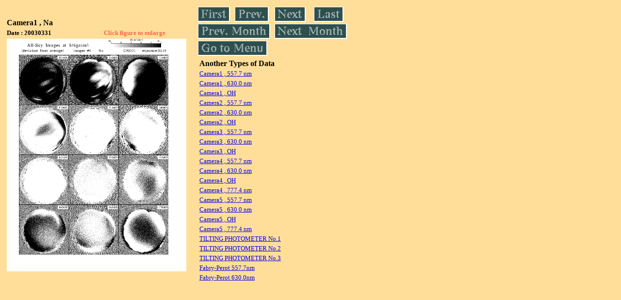

--- FILE ---
content_type: text/html
request_url: https://stdb2.isee.nagoya-u.ac.jp/omti/data/daily/cam1/2003/C14_030331.html
body_size: 4331
content:
<HTML><HEAD><TITLE>C14_030331</TITLE></HEAD>
<BODY BGCOLOR="#FFDE99">
<TABLE WIDTH=720>
<TR>

<TD WIDTH=370>
<TABLE WIDTH=370>
<TR><TH COLSPAN="2" ALIGN="LEFT"><B><FONT SIZE=3>Camera1 , Na</FONT></B></TH></TR>
<TR>
<TH ALIGN="LEFT"><FONT SIZE=2>Date : 20030331 </FONT></TH>
<TH><FONT SIZE=2 COLOR="#FF6347"> Click figure to enlarge</FONT></TH>
</TR>
<TR><TH COLSPAN="2" ALIGN="LEFT">
<A HREF="../../../html/cam1/2003/C14_030331.html" TARGET="TOP"><IMG SRC="../../../gif/cam1/2003/C14_030331.gif" WIDTH=370></A></TH></TR>
</TABLE>
</TD>

<TD WIDTH=300 VALIGN=LEFT,TOP>
<TABLE WIDTH="100%">
<TR>
<TD ALIGN="LEFT"><A HREF="C14_030301.html"><IMG SRC="../../../images/first.gif" ALT="First"BORDER="0"></A></TD>
<TD ALIGN="LEFT"><A HREF="C14_030330.html"><IMG SRC="../../../images/prev.gif" ALT="Previous"BORDER="0"></A></TD>
<TD ALIGN="LEFT"><A HREF="C14_030331.html"><IMG SRC="../../../images/next.gif" ALT="Next"BORDER="0"></A></TD>
<TD ALIGN="LEFT"><A HREF="C14_030331.html"><IMG SRC="../../../images/last.gif" ALT="Last"BORDER="0"></A></TD>
</TR>
<TR>
<TH COLSPAN="2" ALIGN="LEFT">
<A HREF="C14_030201.html"><IMG SRC="../../../images/pmonth.gif" ALT="Previous Month"BORDER="0"></A>
</TH>
<TH COLSPAN="2" ALIGN="LEFT">
<A HREF="C14_030401.html"><IMG SRC="../../../images/nmonth.gif" ALT="Next Month"BORDER="0"></A>
</TH>
</TR>
<TR><TH COLSPAN="4" ALIGN="LEFT">
<A HREF="../../../data.html"><IMG SRC="../../../images/menu.gif" BORDER="0"></A>
</TH>
</TR><TR>
<TH COLSPAN="4" ALIGN="LEFT">
<TABLE>
<TR><TD>
<B><FONT SIZE=3>Another Types of Data</FONT></B>
</TD></TR><TR><TD>
<A HREF="../../cam1/2003/C11_030331.html" target="_blank">
<FONT SIZE=2> Camera1 , 557.7 nm</FONT></A>
</TD></TR>
<TR><TD>
<A HREF="../../cam1/2003/C12_030331.html" target="_blank">
<FONT SIZE=2> Camera1 , 630.0 nm</FONT></A>
</TD></TR>
<TR><TD>
<A HREF="../../cam1/2003/C13_030331.html" target="_blank">
<FONT SIZE=2> Camera1 , OH</FONT></A>
</TD></TR>
<TR><TD>
<A HREF="../../cam2/2003/C21_030331.html" target="_blank">
<FONT SIZE=2> Camera2 , 557.7 nm</FONT></A>
</TD></TR>
<TR><TD>
<A HREF="../../cam2/2003/C22_030331.html" target="_blank">
<FONT SIZE=2> Camera2 , 630.0 nm</FONT></A>
</TD></TR>
<TR><TD>
<A HREF="../../cam2/2003/C23_030331.html" target="_blank">
<FONT SIZE=2> Camera2 , OH</FONT></A>
</TD></TR>
<TR><TD>
<A HREF="../../cam3/2003/C31_030331.html" target="_blank">
<FONT SIZE=2> Camera3 , 557.7 nm</FONT></A>
</TD></TR>
<TR><TD>
<A HREF="../../cam3/2003/C32_030331.html" target="_blank">
<FONT SIZE=2> Camera3 , 630.0 nm</FONT></A>
</TD></TR>
<TR><TD>
<A HREF="../../cam3/2003/C33_030331.html" target="_blank">
<FONT SIZE=2> Camera3 , OH</FONT></A>
</TD></TR>
<TR><TD>
<A HREF="../../cam4/2003/C41_030331.html" target="_blank">
<FONT SIZE=2> Camera4 , 557.7 nm</FONT></A>
</TD></TR>
<TR><TD>
<A HREF="../../cam4/2003/C42_030331.html" target="_blank">
<FONT SIZE=2> Camera4 , 630.0 nm</FONT></A>
</TD></TR>
<TR><TD>
<A HREF="../../cam4/2003/C43_030331.html" target="_blank">
<FONT SIZE=2> Camera4 , OH</FONT></A>
</TD></TR>
<TR><TD>
<A HREF="../../cam4/2003/C44_030331.html" target="_blank">
<FONT SIZE=2> Camera4 , 777.4 nm</FONT></A>
</TD></TR>
<TR><TD>
<A HREF="../../cam5/2003/C51_030331.html" target="_blank">
<FONT SIZE=2> Camera5 , 557.7 nm</FONT></A>
</TD></TR>
<TR><TD>
<A HREF="../../cam5/2003/C52_030331.html" target="_blank">
<FONT SIZE=2> Camera5 , 630.0 nm</FONT></A>
</TD></TR>
<TR><TD>
<A HREF="../../cam5/2003/C53_030331.html" target="_blank">
<FONT SIZE=2> Camera5 , OH</FONT></A>
</TD></TR>
<TR><TD>
<A HREF="../../cam5/2003/C54_030331.html" target="_blank">
<FONT SIZE=2> Camera5 , 777.4 nm</FONT></A>
</TD></TR>
<TR><TD>
<A HREF="../../tilt1/2003/030331_tilt1.html" target="_blank">
<FONT SIZE=2> TILTING PHOTOMETER No.1</FONT></A>
</TD></TR>
<TR><TD>
<A HREF="../../tilt2/2003/030331_tilt2.html" target="_blank">
<FONT SIZE=2> TILTING PHOTOMETER No.2</FONT></A>
</TD></TR>
<TR><TD>
<A HREF="../../tilt3/2003/030331_tilt3.html" target="_blank">
<FONT SIZE=2> TILTING PHOTOMETER No.3</FONT></A>
</TD></TR>
<TR><TD>
<A HREF="../../fpi/2003/FPY_030331_wind.html" target="_blank">
<FONT SIZE=2> Fabry-Perot 557.7nm</FONT></A>
</TD></TR>
<TR><TD>
<A HREF="../../fpi/2003/FPX_030331_wind.html" target="_blank">
<FONT SIZE=2> Fabry-Perot 630.0nm</FONT></A>
</TD></TR>
</TABLE>
</TH></TR>
</TABLE>
</TD>
</TABLE>
</BODY></HTML>
